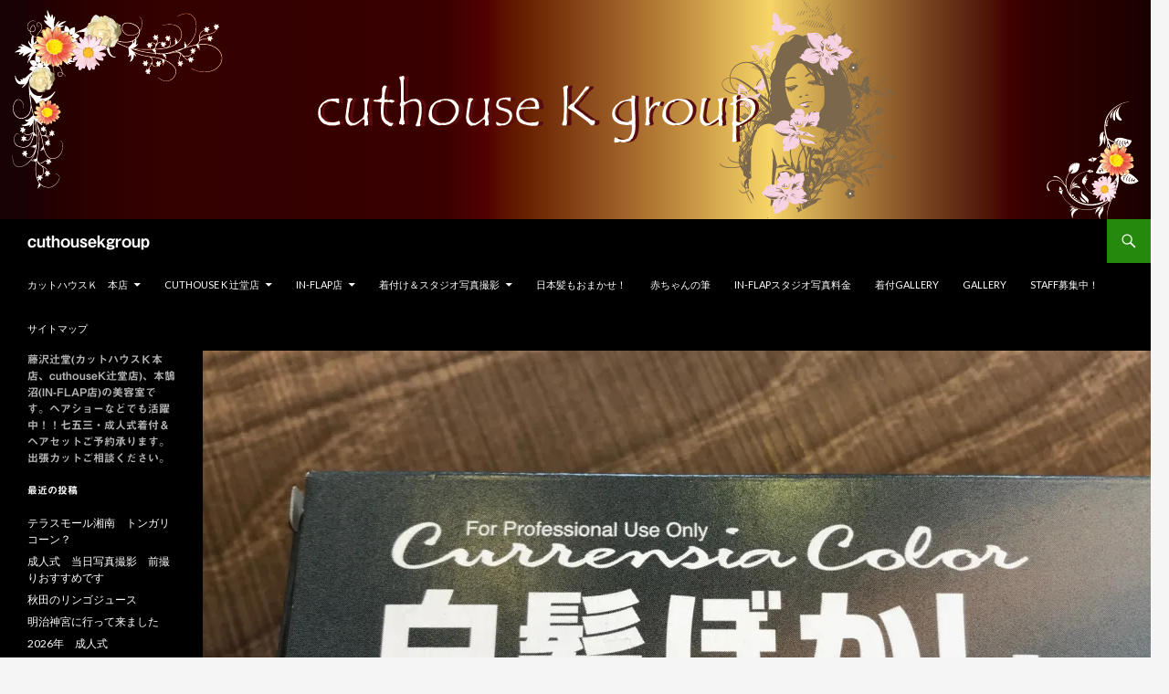

--- FILE ---
content_type: text/html; charset=UTF-8
request_url: https://cuthousekgroup.com/bokasi/
body_size: 11768
content:
<!DOCTYPE html>
<!--[if IE 7]>
<html class="ie ie7" lang="ja">
<![endif]-->
<!--[if IE 8]>
<html class="ie ie8" lang="ja">
<![endif]-->
<!--[if !(IE 7) & !(IE 8)]><!-->
<html lang="ja">
<!--<![endif]-->
<head>
	<meta charset="UTF-8">
	<meta name="viewport" content="width=device-width">
	<title>気になる白髪に・・・。 | cuthousekgroup</title>
	<link rel="profile" href="https://gmpg.org/xfn/11">
	<link rel="pingback" href="https://cuthousekgroup.com/xmlrpc.php">
	<!--[if lt IE 9]>
	<script src="https://cuthousekgroup.com/wp-content/themes/twentyfourteen/js/html5.js?ver=3.7.0"></script>
	<![endif]-->
	<link rel='dns-prefetch' href='//webfonts.sakura.ne.jp' />
<link rel='dns-prefetch' href='//secure.gravatar.com' />
<link rel='dns-prefetch' href='//fonts.googleapis.com' />
<link rel='dns-prefetch' href='//s.w.org' />
<link rel='dns-prefetch' href='//v0.wordpress.com' />
<link rel='dns-prefetch' href='//i0.wp.com' />
<link rel='dns-prefetch' href='//i1.wp.com' />
<link rel='dns-prefetch' href='//i2.wp.com' />
<link href='https://fonts.gstatic.com' crossorigin rel='preconnect' />
<link rel="alternate" type="application/rss+xml" title="cuthousekgroup &raquo; フィード" href="https://cuthousekgroup.com/feed/" />
<link rel="alternate" type="application/rss+xml" title="cuthousekgroup &raquo; コメントフィード" href="https://cuthousekgroup.com/comments/feed/" />
		<script>
			window._wpemojiSettings = {"baseUrl":"https:\/\/s.w.org\/images\/core\/emoji\/13.0.0\/72x72\/","ext":".png","svgUrl":"https:\/\/s.w.org\/images\/core\/emoji\/13.0.0\/svg\/","svgExt":".svg","source":{"concatemoji":"https:\/\/cuthousekgroup.com\/wp-includes\/js\/wp-emoji-release.min.js?ver=5.5.17"}};
			!function(e,a,t){var n,r,o,i=a.createElement("canvas"),p=i.getContext&&i.getContext("2d");function s(e,t){var a=String.fromCharCode;p.clearRect(0,0,i.width,i.height),p.fillText(a.apply(this,e),0,0);e=i.toDataURL();return p.clearRect(0,0,i.width,i.height),p.fillText(a.apply(this,t),0,0),e===i.toDataURL()}function c(e){var t=a.createElement("script");t.src=e,t.defer=t.type="text/javascript",a.getElementsByTagName("head")[0].appendChild(t)}for(o=Array("flag","emoji"),t.supports={everything:!0,everythingExceptFlag:!0},r=0;r<o.length;r++)t.supports[o[r]]=function(e){if(!p||!p.fillText)return!1;switch(p.textBaseline="top",p.font="600 32px Arial",e){case"flag":return s([127987,65039,8205,9895,65039],[127987,65039,8203,9895,65039])?!1:!s([55356,56826,55356,56819],[55356,56826,8203,55356,56819])&&!s([55356,57332,56128,56423,56128,56418,56128,56421,56128,56430,56128,56423,56128,56447],[55356,57332,8203,56128,56423,8203,56128,56418,8203,56128,56421,8203,56128,56430,8203,56128,56423,8203,56128,56447]);case"emoji":return!s([55357,56424,8205,55356,57212],[55357,56424,8203,55356,57212])}return!1}(o[r]),t.supports.everything=t.supports.everything&&t.supports[o[r]],"flag"!==o[r]&&(t.supports.everythingExceptFlag=t.supports.everythingExceptFlag&&t.supports[o[r]]);t.supports.everythingExceptFlag=t.supports.everythingExceptFlag&&!t.supports.flag,t.DOMReady=!1,t.readyCallback=function(){t.DOMReady=!0},t.supports.everything||(n=function(){t.readyCallback()},a.addEventListener?(a.addEventListener("DOMContentLoaded",n,!1),e.addEventListener("load",n,!1)):(e.attachEvent("onload",n),a.attachEvent("onreadystatechange",function(){"complete"===a.readyState&&t.readyCallback()})),(n=t.source||{}).concatemoji?c(n.concatemoji):n.wpemoji&&n.twemoji&&(c(n.twemoji),c(n.wpemoji)))}(window,document,window._wpemojiSettings);
		</script>
		<style>
img.wp-smiley,
img.emoji {
	display: inline !important;
	border: none !important;
	box-shadow: none !important;
	height: 1em !important;
	width: 1em !important;
	margin: 0 .07em !important;
	vertical-align: -0.1em !important;
	background: none !important;
	padding: 0 !important;
}
</style>
	<link rel='stylesheet' id='yarppWidgetCss-css'  href='https://cuthousekgroup.com/wp-content/plugins/yet-another-related-posts-plugin/style/widget.css?ver=5.5.17' media='all' />
<link rel='stylesheet' id='twentyfourteen-jetpack-css'  href='https://cuthousekgroup.com/wp-content/plugins/jetpack/modules/theme-tools/compat/twentyfourteen.css?ver=8.8.5' media='all' />
<link rel='stylesheet' id='wp-block-library-css'  href='https://cuthousekgroup.com/wp-includes/css/dist/block-library/style.min.css?ver=5.5.17' media='all' />
<style id='wp-block-library-inline-css'>
.has-text-align-justify{text-align:justify;}
</style>
<link rel='stylesheet' id='wp-block-library-theme-css'  href='https://cuthousekgroup.com/wp-includes/css/dist/block-library/theme.min.css?ver=5.5.17' media='all' />
<link rel='stylesheet' id='wpsbc-style-css'  href='https://cuthousekgroup.com/wp-content/plugins/wp-simple-booking-calendar/assets/css/style-front-end.min.css?ver=2.0.5' media='all' />
<link rel='stylesheet' id='dashicons-css'  href='https://cuthousekgroup.com/wp-includes/css/dashicons.min.css?ver=5.5.17' media='all' />
<link rel='stylesheet' id='twentyfourteen-lato-css'  href='https://fonts.googleapis.com/css?family=Lato%3A300%2C400%2C700%2C900%2C300italic%2C400italic%2C700italic&#038;subset=latin%2Clatin-ext&#038;display=fallback' media='all' />
<link rel='stylesheet' id='genericons-css'  href='https://cuthousekgroup.com/wp-content/plugins/jetpack/_inc/genericons/genericons/genericons.css?ver=3.1' media='all' />
<link rel='stylesheet' id='twentyfourteen-style-css'  href='https://cuthousekgroup.com/wp-content/themes/twentyfourteen/style.css?ver=20190507' media='all' />
<link rel='stylesheet' id='twentyfourteen-block-style-css'  href='https://cuthousekgroup.com/wp-content/themes/twentyfourteen/css/blocks.css?ver=20190102' media='all' />
<!--[if lt IE 9]>
<link rel='stylesheet' id='twentyfourteen-ie-css'  href='https://cuthousekgroup.com/wp-content/themes/twentyfourteen/css/ie.css?ver=20140701' media='all' />
<![endif]-->
<!-- Inline jetpack_facebook_likebox -->
<style id='jetpack_facebook_likebox-inline-css'>
.widget_facebook_likebox {
	overflow: hidden;
}

</style>
<link rel='stylesheet' id='tablepress-default-css'  href='https://cuthousekgroup.com/wp-content/tablepress-combined.min.css?ver=50' media='all' />
<link rel='stylesheet' id='yarpp-thumbnails-yarpp-thumbnail-css'  href='https://cuthousekgroup.com/wp-content/plugins/yet-another-related-posts-plugin/includes/styles_thumbnails.css.php?width=120&#038;height=120&#038;ver=5.6.0' media='all' />
<link rel='stylesheet' id='social-logos-css'  href='https://cuthousekgroup.com/wp-content/plugins/jetpack/_inc/social-logos/social-logos.min.css?ver=8.8.5' media='all' />
<link rel='stylesheet' id='jetpack_css-css'  href='https://cuthousekgroup.com/wp-content/plugins/jetpack/css/jetpack.css?ver=8.8.5' media='all' />
<script src='https://cuthousekgroup.com/wp-includes/js/jquery/jquery.js?ver=1.12.4-wp' id='jquery-core-js'></script>
<script src='//webfonts.sakura.ne.jp/js/sakura.js?ver=2.0.1' id='typesquare_std-js'></script>
<link rel="https://api.w.org/" href="https://cuthousekgroup.com/wp-json/" /><link rel="alternate" type="application/json" href="https://cuthousekgroup.com/wp-json/wp/v2/posts/3678" /><link rel="EditURI" type="application/rsd+xml" title="RSD" href="https://cuthousekgroup.com/xmlrpc.php?rsd" />
<link rel="wlwmanifest" type="application/wlwmanifest+xml" href="https://cuthousekgroup.com/wp-includes/wlwmanifest.xml" /> 
<link rel='prev' title='　お客様からの告知　ワークショップ＾＾' href='https://cuthousekgroup.com/workshop8/' />
<link rel='next' title='鎌倉　ベルグフェルドへ＾＾' href='https://cuthousekgroup.com/bergfeld/' />
<meta name="generator" content="WordPress 5.5.17" />
<link rel="canonical" href="https://cuthousekgroup.com/bokasi/" />
<link rel='shortlink' href='https://wp.me/s6DtY7-bokasi' />
<link rel="alternate" type="application/json+oembed" href="https://cuthousekgroup.com/wp-json/oembed/1.0/embed?url=https%3A%2F%2Fcuthousekgroup.com%2Fbokasi%2F" />
<link rel="alternate" type="text/xml+oembed" href="https://cuthousekgroup.com/wp-json/oembed/1.0/embed?url=https%3A%2F%2Fcuthousekgroup.com%2Fbokasi%2F&#038;format=xml" />
<style type='text/css'>h1,h2,h3,.entry-title{ font-family: "見出ゴMB31" !important;}h4,h5,h6{ font-family: "カクミン R" !important;}.hentry{ font-family: "新ゴ R" !important;}strong,b{ font-family: "新ゴ M" !important;}</style><style type='text/css'>img#wpstats{display:none}</style><style>.simplemap img{max-width:none !important;padding:0 !important;margin:0 !important;}.staticmap,.staticmap img{max-width:100% !important;height:auto !important;}.simplemap .simplemap-content{display:none;}</style>
<script>var google_map_api_key = "AIzaSyAvrOny1LEm019juPVqfedDC6R4epNzUCE";</script>
<!-- BEGIN: WP Social Bookmarking Light HEAD --><script>
    (function (d, s, id) {
        var js, fjs = d.getElementsByTagName(s)[0];
        if (d.getElementById(id)) return;
        js = d.createElement(s);
        js.id = id;
        js.src = "//connect.facebook.net/ja_JP/sdk.js#xfbml=1&version=v2.7";
        fjs.parentNode.insertBefore(js, fjs);
    }(document, 'script', 'facebook-jssdk'));
</script>
<style type="text/css">.wp_social_bookmarking_light{
    border: 0 !important;
    padding: 10px 0 20px 0 !important;
    margin: 0 !important;
}
.wp_social_bookmarking_light div{
    float: left !important;
    border: 0 !important;
    padding: 0 !important;
    margin: 0 5px 0px 0 !important;
    min-height: 30px !important;
    line-height: 18px !important;
    text-indent: 0 !important;
}
.wp_social_bookmarking_light img{
    border: 0 !important;
    padding: 0;
    margin: 0;
    vertical-align: top !important;
}
.wp_social_bookmarking_light_clear{
    clear: both !important;
}
#fb-root{
    display: none;
}
.wsbl_twitter{
    width: 100px;
}
.wsbl_facebook_like iframe{
    max-width: none !important;
}
</style>
<!-- END: WP Social Bookmarking Light HEAD -->
<style type="text/css">.broken_link, a.broken_link {
	text-decoration: line-through;
}</style>		<style type="text/css" id="twentyfourteen-header-css">
				.site-title a {
			color: #ffffff;
		}
		</style>
		
<!-- Jetpack Open Graph Tags -->
<meta property="og:type" content="article" />
<meta property="og:title" content="気になる白髪に・・・。" />
<meta property="og:url" content="https://cuthousekgroup.com/bokasi/" />
<meta property="og:description" content="白髪が気になり始めた方におススメ！ 染め上がりは茶色くならず、今ある白髪にほんのりグレーが入りぼかすだけ・・・&hellip;" />
<meta property="article:published_time" content="2019-03-08T07:34:24+00:00" />
<meta property="article:modified_time" content="2019-03-08T07:34:24+00:00" />
<meta property="og:site_name" content="cuthousekgroup" />
<meta property="og:image" content="https://i2.wp.com/cuthousekgroup.com/wp-content/uploads/2019/03/ｆｆ.jpg?fit=1200%2C960&amp;ssl=1" />
<meta property="og:image:width" content="1200" />
<meta property="og:image:height" content="960" />
<meta property="og:locale" content="ja_JP" />
<meta name="twitter:creator" content="@in_flap" />
<meta name="twitter:text:title" content="気になる白髪に・・・。" />
<meta name="twitter:image" content="https://i2.wp.com/cuthousekgroup.com/wp-content/uploads/2019/03/ｆｆ.jpg?fit=1200%2C960&#038;ssl=1&#038;w=640" />
<meta name="twitter:card" content="summary_large_image" />

<!-- End Jetpack Open Graph Tags -->
<link rel="icon" href="https://i2.wp.com/cuthousekgroup.com/wp-content/uploads/2017/05/cropped-icon2.png?fit=32%2C32&#038;ssl=1" sizes="32x32" />
<link rel="icon" href="https://i2.wp.com/cuthousekgroup.com/wp-content/uploads/2017/05/cropped-icon2.png?fit=192%2C192&#038;ssl=1" sizes="192x192" />
<link rel="apple-touch-icon" href="https://i2.wp.com/cuthousekgroup.com/wp-content/uploads/2017/05/cropped-icon2.png?fit=180%2C180&#038;ssl=1" />
<meta name="msapplication-TileImage" content="https://i2.wp.com/cuthousekgroup.com/wp-content/uploads/2017/05/cropped-icon2.png?fit=270%2C270&#038;ssl=1" />
</head>

<body class="post-template-default single single-post postid-3678 single-format-standard wp-embed-responsive header-image full-width footer-widgets singular">
<div id="page" class="hfeed site">
		<div id="site-header">
		<a href="https://cuthousekgroup.com/" rel="home">
			<img src="https://cuthousekgroup.com/wp-content/uploads/2015/08/woman21.png" width="1260" height="240" alt="cuthousekgroup">
		</a>
	</div>
	
	<header id="masthead" class="site-header" role="banner">
		<div class="header-main">
			<h1 class="site-title"><a href="https://cuthousekgroup.com/" rel="home">cuthousekgroup</a></h1>

			<div class="search-toggle">
				<a href="#search-container" class="screen-reader-text" aria-expanded="false" aria-controls="search-container">検索</a>
			</div>

			<nav id="primary-navigation" class="site-navigation primary-navigation" role="navigation">
				<button class="menu-toggle">メインメニュー</button>
				<a class="screen-reader-text skip-link" href="#content">コンテンツへスキップ</a>
				<div class="menu-main-container"><ul id="primary-menu" class="nav-menu"><li id="menu-item-723" class="menu-item menu-item-type-post_type menu-item-object-page menu-item-has-children menu-item-723"><a href="https://cuthousekgroup.com/cuthousek-honten/">カットハウスＫ　本店</a>
<ul class="sub-menu">
	<li id="menu-item-877" class="menu-item menu-item-type-post_type menu-item-object-page menu-item-877"><a href="https://cuthousekgroup.com/menu/">menu</a></li>
	<li id="menu-item-870" class="menu-item menu-item-type-post_type menu-item-object-page menu-item-870"><a href="https://cuthousekgroup.com/addressmap/">address&#038;map</a></li>
</ul>
</li>
<li id="menu-item-201" class="menu-item menu-item-type-post_type menu-item-object-page menu-item-has-children menu-item-201"><a href="https://cuthousekgroup.com/cuthousek-2/">cuthouse K 辻堂店</a>
<ul class="sub-menu">
	<li id="menu-item-7697" class="menu-item menu-item-type-post_type menu-item-object-page menu-item-7697"><a href="https://cuthousekgroup.com/cuthousek-2/%e3%83%a1%e3%82%a4%e3%82%af%e3%82%a2%e3%83%83%e3%83%97%e3%81%94%e7%9b%b8%e8%ab%87%e3%81%8f%e3%81%a0%e3%81%95%e3%81%84/">メイクアップご相談ください</a></li>
	<li id="menu-item-204" class="menu-item menu-item-type-post_type menu-item-object-page menu-item-204"><a href="https://cuthousekgroup.com/cuthousek-2/cuthousekmenu/">メニュー(Services)</a></li>
	<li id="menu-item-203" class="menu-item menu-item-type-post_type menu-item-object-page menu-item-203"><a href="https://cuthousekgroup.com/cuthousek-2/cuthousek-address-map/">address　&#038;　map</a></li>
	<li id="menu-item-6068" class="menu-item menu-item-type-post_type menu-item-object-page menu-item-6068"><a href="https://cuthousekgroup.com/cuthousek-2/cuthousekinfo/">辻堂店のエレベーターの行き方</a></li>
</ul>
</li>
<li id="menu-item-196" class="menu-item menu-item-type-post_type menu-item-object-page menu-item-has-children menu-item-196"><a href="https://cuthousekgroup.com/in-flap/">IN-FLAP店</a>
<ul class="sub-menu">
	<li id="menu-item-197" class="menu-item menu-item-type-post_type menu-item-object-page menu-item-197"><a href="https://cuthousekgroup.com/in-flap/tokioinkarami/">おすすめトリートメント！　『 TOKIO インカラミ 』</a></li>
	<li id="menu-item-6674" class="menu-item menu-item-type-post_type menu-item-object-page menu-item-6674"><a href="https://cuthousekgroup.com/in-flap/acidshaper/">やればやるほど髪質改善！！酸熱トリートメント</a></li>
	<li id="menu-item-200" class="menu-item menu-item-type-post_type menu-item-object-page menu-item-200"><a href="https://cuthousekgroup.com/in-flap/in-flapmenu/">メニュー（Services)</a></li>
	<li id="menu-item-199" class="menu-item menu-item-type-post_type menu-item-object-page menu-item-199"><a href="https://cuthousekgroup.com/in-flap/inflapmap/">address  &#038;  map</a></li>
</ul>
</li>
<li id="menu-item-207" class="menu-item menu-item-type-post_type menu-item-object-page menu-item-has-children menu-item-207"><a href="https://cuthousekgroup.com/fitting-photo/">着付け＆スタジオ写真撮影</a>
<ul class="sub-menu">
	<li id="menu-item-1700" class="menu-item menu-item-type-post_type menu-item-object-page menu-item-1700"><a href="https://cuthousekgroup.com/fitting-photo/sitigosan753/">七五三</a></li>
	<li id="menu-item-1652" class="menu-item menu-item-type-post_type menu-item-object-page menu-item-1652"><a href="https://cuthousekgroup.com/fitting-photo/seijinnsiki-kituke/">成人式</a></li>
	<li id="menu-item-208" class="menu-item menu-item-type-post_type menu-item-object-page menu-item-208"><a href="https://cuthousekgroup.com/fitting-photo/seijinsiki-sitigosan/">着付料金表</a></li>
</ul>
</li>
<li id="menu-item-191" class="menu-item menu-item-type-post_type menu-item-object-page menu-item-191"><a href="https://cuthousekgroup.com/nihongami/">日本髪もおまかせ！</a></li>
<li id="menu-item-1181" class="menu-item menu-item-type-post_type menu-item-object-page menu-item-1181"><a href="https://cuthousekgroup.com/taimoufude/">赤ちゃんの筆</a></li>
<li id="menu-item-1486" class="menu-item menu-item-type-post_type menu-item-object-page menu-item-1486"><a href="https://cuthousekgroup.com/photo/">IN-FLAPスタジオ写真料金</a></li>
<li id="menu-item-989" class="menu-item menu-item-type-post_type menu-item-object-page menu-item-989"><a href="https://cuthousekgroup.com/%e7%9d%80%e4%bb%98%e3%81%91gallery/">着付Gallery</a></li>
<li id="menu-item-205" class="menu-item menu-item-type-post_type menu-item-object-page menu-item-205"><a href="https://cuthousekgroup.com/gallery/">Gallery</a></li>
<li id="menu-item-1349" class="menu-item menu-item-type-post_type menu-item-object-page menu-item-1349"><a href="https://cuthousekgroup.com/recruit/">staff募集中！</a></li>
<li id="menu-item-458" class="menu-item menu-item-type-post_type menu-item-object-page menu-item-458"><a href="https://cuthousekgroup.com/sitemap/">サイトマップ</a></li>
</ul></div>			</nav>
		</div>

		<div id="search-container" class="search-box-wrapper hide">
			<div class="search-box">
				<form role="search" method="get" class="search-form" action="https://cuthousekgroup.com/">
				<label>
					<span class="screen-reader-text">検索:</span>
					<input type="search" class="search-field" placeholder="検索&hellip;" value="" name="s" />
				</label>
				<input type="submit" class="search-submit" value="検索" />
			</form>			</div>
		</div>
	</header><!-- #masthead -->

	<div id="main" class="site-main">

	<div id="primary" class="content-area">
		<div id="content" class="site-content" role="main">
			
<article id="post-3678" class="post-3678 post type-post status-publish format-standard has-post-thumbnail hentry category-in-flap tag-277 tag-278 tag-109 tag-108 tag-279 tag-57 tag-64 tag-110 tag-128">
	
		<div class="post-thumbnail">
			<img width="1038" height="576" src="https://i2.wp.com/cuthousekgroup.com/wp-content/uploads/2019/03/ｆｆ.jpg?resize=1038%2C576&amp;ssl=1" class="attachment-twentyfourteen-full-width size-twentyfourteen-full-width wp-post-image" alt="" loading="lazy" srcset="https://i2.wp.com/cuthousekgroup.com/wp-content/uploads/2019/03/ｆｆ.jpg?resize=672%2C372&amp;ssl=1 672w, https://i2.wp.com/cuthousekgroup.com/wp-content/uploads/2019/03/ｆｆ.jpg?resize=1038%2C576&amp;ssl=1 1038w" sizes="(max-width: 1038px) 100vw, 1038px" />		</div>

		
	<header class="entry-header">
				<div class="entry-meta">
			<span class="cat-links"><a href="https://cuthousekgroup.com/category/in-flap/" rel="category tag">in-flapより</a></span>
		</div>
			<h1 class="entry-title">気になる白髪に・・・。</h1>
		<div class="entry-meta">
			<span class="entry-date"><a href="https://cuthousekgroup.com/bokasi/" rel="bookmark"><time class="entry-date" datetime="2019-03-08T16:34:24+09:00">2019年3月8日</time></a></span> <span class="byline"><span class="author vcard"><a class="url fn n" href="https://cuthousekgroup.com/author/cuthousek/" rel="author">cuthousek</a></span></span>		</div><!-- .entry-meta -->
	</header><!-- .entry-header -->

		<div class="entry-content">
		<div class='wp_social_bookmarking_light'>        <div class="wsbl_hatena_button"><a href="//b.hatena.ne.jp/entry/https://cuthousekgroup.com/bokasi/" class="hatena-bookmark-button" data-hatena-bookmark-title="気になる白髪に・・・。" data-hatena-bookmark-layout="simple-balloon" title="このエントリーをはてなブックマークに追加"> <img src="https://i2.wp.com/b.hatena.ne.jp/images/entry-button/button-only@2x.png?resize=20%2C20" alt="このエントリーをはてなブックマークに追加" width="20" height="20" style="border: none;" data-recalc-dims="1" /></a><script type="text/javascript" src="//b.hatena.ne.jp/js/bookmark_button.js" charset="utf-8" async="async"></script></div>        <div class="wsbl_facebook_like"><div id="fb-root"></div><fb:like href="https://cuthousekgroup.com/bokasi/" layout="button_count" action="like" width="100" share="false" show_faces="false" ></fb:like></div>        <div class="wsbl_twitter"><a href="https://twitter.com/share" class="twitter-share-button" data-url="https://cuthousekgroup.com/bokasi/" data-text="気になる白髪に・・・。" data-lang="ja">Tweet</a></div></div>
<br class='wp_social_bookmarking_light_clear' />
<p>白髪が気になり始めた方におススメ！</p>
<p>染め上がりは茶色くならず、今ある白髪にほんのりグレーが入りぼかすだけ・・・！（しっかりは染まりません！）</p>
<p>茶髪にならないので自然な感じで白髪を隠せます。<br />
特に男性におススメです！</p>
<p><img loading="lazy" class="alignnone size-full wp-image-3673" src="https://i0.wp.com/cuthousekgroup.com/wp-content/uploads/2019/03/IMG-1477-e1552029650969.jpg?resize=474%2C356" alt="" width="474" height="356" srcset="https://i0.wp.com/cuthousekgroup.com/wp-content/uploads/2019/03/IMG-1477-e1552029650969.jpg?w=4032&amp;ssl=1 4032w, https://i0.wp.com/cuthousekgroup.com/wp-content/uploads/2019/03/IMG-1477-e1552029650969.jpg?w=948 948w, https://i0.wp.com/cuthousekgroup.com/wp-content/uploads/2019/03/IMG-1477-e1552029650969.jpg?w=1422 1422w" sizes="(max-width: 474px) 100vw, 474px" data-recalc-dims="1" /></p>
<p><img loading="lazy" class="alignnone size-full wp-image-3674" src="https://i2.wp.com/cuthousekgroup.com/wp-content/uploads/2019/03/IMG-1478-e1552029743525.jpg?resize=474%2C351" alt="" width="474" height="351" srcset="https://i2.wp.com/cuthousekgroup.com/wp-content/uploads/2019/03/IMG-1478-e1552029743525.jpg?w=3276&amp;ssl=1 3276w, https://i2.wp.com/cuthousekgroup.com/wp-content/uploads/2019/03/IMG-1478-e1552029743525.jpg?w=948 948w, https://i2.wp.com/cuthousekgroup.com/wp-content/uploads/2019/03/IMG-1478-e1552029743525.jpg?w=1422 1422w" sizes="(max-width: 474px) 100vw, 474px" data-recalc-dims="1" /></p>
<p>今回はブルーグレーを使用しました。</p>
<p><img loading="lazy" class="alignnone size-full wp-image-3681" src="https://i0.wp.com/cuthousekgroup.com/wp-content/uploads/2019/03/Before.jpg?resize=474%2C379" alt="" width="474" height="379" srcset="https://i0.wp.com/cuthousekgroup.com/wp-content/uploads/2019/03/Before.jpg?w=1500&amp;ssl=1 1500w, https://i0.wp.com/cuthousekgroup.com/wp-content/uploads/2019/03/Before.jpg?resize=768%2C614&amp;ssl=1 768w, https://i0.wp.com/cuthousekgroup.com/wp-content/uploads/2019/03/Before.jpg?w=948 948w, https://i0.wp.com/cuthousekgroup.com/wp-content/uploads/2019/03/Before.jpg?w=1422 1422w" sizes="(max-width: 474px) 100vw, 474px" data-recalc-dims="1" /></p>
<p>&nbsp;</p>
<p><img loading="lazy" class="alignnone size-full wp-image-3680" src="https://i1.wp.com/cuthousekgroup.com/wp-content/uploads/2019/03/After２.jpg?resize=474%2C379" alt="" width="474" height="379" srcset="https://i1.wp.com/cuthousekgroup.com/wp-content/uploads/2019/03/After２.jpg?w=1500&amp;ssl=1 1500w, https://i1.wp.com/cuthousekgroup.com/wp-content/uploads/2019/03/After２.jpg?resize=768%2C614&amp;ssl=1 768w, https://i1.wp.com/cuthousekgroup.com/wp-content/uploads/2019/03/After２.jpg?w=948 948w, https://i1.wp.com/cuthousekgroup.com/wp-content/uploads/2019/03/After２.jpg?w=1422 1422w" sizes="(max-width: 474px) 100vw, 474px" data-recalc-dims="1" /></p>
<p>染める時間は、塗り終わってから8分でシャンプーしますので時間の無い方にもおススメです。。。</p>
<p>詳しくはスタッフまで！</p>
<p>&nbsp;</p>
<div class='wp_social_bookmarking_light'>        <div class="wsbl_hatena_button"><a href="//b.hatena.ne.jp/entry/https://cuthousekgroup.com/bokasi/" class="hatena-bookmark-button" data-hatena-bookmark-title="気になる白髪に・・・。" data-hatena-bookmark-layout="simple-balloon" title="このエントリーをはてなブックマークに追加"> <img src="https://i2.wp.com/b.hatena.ne.jp/images/entry-button/button-only@2x.png?resize=20%2C20" alt="このエントリーをはてなブックマークに追加" width="20" height="20" style="border: none;" data-recalc-dims="1" /></a><script type="text/javascript" src="//b.hatena.ne.jp/js/bookmark_button.js" charset="utf-8" async="async"></script></div>        <div class="wsbl_facebook_like"><div id="fb-root"></div><fb:like href="https://cuthousekgroup.com/bokasi/" layout="button_count" action="like" width="100" share="false" show_faces="false" ></fb:like></div>        <div class="wsbl_twitter"><a href="https://twitter.com/share" class="twitter-share-button" data-url="https://cuthousekgroup.com/bokasi/" data-text="気になる白髪に・・・。" data-lang="ja">Tweet</a></div></div>
<br class='wp_social_bookmarking_light_clear' />
<div class="sharedaddy sd-sharing-enabled"><div class="robots-nocontent sd-block sd-social sd-social-icon-text sd-sharing"><h3 class="sd-title">共有:</h3><div class="sd-content"><ul><li class="share-facebook"><a rel="nofollow noopener noreferrer" data-shared="sharing-facebook-3678" class="share-facebook sd-button share-icon" href="https://cuthousekgroup.com/bokasi/?share=facebook" target="_blank" title="Facebook で共有するにはクリックしてください"><span>Facebook</span></a></li><li class="share-twitter"><a rel="nofollow noopener noreferrer" data-shared="sharing-twitter-3678" class="share-twitter sd-button share-icon" href="https://cuthousekgroup.com/bokasi/?share=twitter" target="_blank" title="クリックして Twitter で共有"><span>Twitter</span></a></li><li class="share-print"><a rel="nofollow noopener noreferrer" data-shared="" class="share-print sd-button share-icon" href="https://cuthousekgroup.com/bokasi/#print" target="_blank" title="クリックして印刷"><span>印刷</span></a></li><li class="share-end"></li></ul></div></div></div><div class='yarpp-related'>
<h3>Related posts:</h3>
<div class="yarpp-thumbnails-horizontal">
<a class='yarpp-thumbnail' rel='norewrite' href='https://cuthousekgroup.com/maedori/' title='”成人式前撮り”をさせていただきました＾＾'>
<img width="120" height="120" src="https://i1.wp.com/cuthousekgroup.com/wp-content/uploads/2018/05/DSC07149a.jpg?resize=120%2C120&amp;ssl=1" class="attachment-yarpp-thumbnail size-yarpp-thumbnail wp-post-image" alt="" loading="lazy" data-pin-nopin="true" srcset="https://i1.wp.com/cuthousekgroup.com/wp-content/uploads/2018/05/DSC07149a.jpg?resize=120%2C120&amp;ssl=1 120w, https://i1.wp.com/cuthousekgroup.com/wp-content/uploads/2018/05/DSC07149a.jpg?zoom=2&amp;resize=120%2C120 240w, https://i1.wp.com/cuthousekgroup.com/wp-content/uploads/2018/05/DSC07149a.jpg?zoom=3&amp;resize=120%2C120 360w" sizes="(max-width: 120px) 100vw, 120px" /><span class="yarpp-thumbnail-title">”成人式前撮り”をさせていただきました＾＾</span></a>
<a class='yarpp-thumbnail' rel='norewrite' href='https://cuthousekgroup.com/enoshima-7/' title='寒い~~~。。。'>
<img width="120" height="120" src="https://i0.wp.com/cuthousekgroup.com/wp-content/uploads/2019/02/IMG_1100.jpg?resize=120%2C120&amp;ssl=1" class="attachment-yarpp-thumbnail size-yarpp-thumbnail wp-post-image" alt="" loading="lazy" data-pin-nopin="true" srcset="https://i0.wp.com/cuthousekgroup.com/wp-content/uploads/2019/02/IMG_1100.jpg?w=1280&amp;ssl=1 1280w, https://i0.wp.com/cuthousekgroup.com/wp-content/uploads/2019/02/IMG_1100.jpg?resize=768%2C768&amp;ssl=1 768w, https://i0.wp.com/cuthousekgroup.com/wp-content/uploads/2019/02/IMG_1100.jpg?resize=120%2C120&amp;ssl=1 120w, https://i0.wp.com/cuthousekgroup.com/wp-content/uploads/2019/02/IMG_1100.jpg?w=948 948w" sizes="(max-width: 120px) 100vw, 120px" /><span class="yarpp-thumbnail-title">寒い~~~。。。</span></a>
<a class='yarpp-thumbnail' rel='norewrite' href='https://cuthousekgroup.com/oxymoron/' title='鎌倉　OXYMORONのカレー＾＾'>
<img width="120" height="120" src="https://i1.wp.com/cuthousekgroup.com/wp-content/uploads/2019/03/IMG-1232.jpg?resize=120%2C120&amp;ssl=1" class="attachment-yarpp-thumbnail size-yarpp-thumbnail wp-post-image" alt="" loading="lazy" data-pin-nopin="true" srcset="https://i1.wp.com/cuthousekgroup.com/wp-content/uploads/2019/03/IMG-1232.jpg?w=1280&amp;ssl=1 1280w, https://i1.wp.com/cuthousekgroup.com/wp-content/uploads/2019/03/IMG-1232.jpg?resize=768%2C768&amp;ssl=1 768w, https://i1.wp.com/cuthousekgroup.com/wp-content/uploads/2019/03/IMG-1232.jpg?resize=120%2C120&amp;ssl=1 120w, https://i1.wp.com/cuthousekgroup.com/wp-content/uploads/2019/03/IMG-1232.jpg?w=948 948w" sizes="(max-width: 120px) 100vw, 120px" /><span class="yarpp-thumbnail-title">鎌倉　OXYMORONのカレー＾＾</span></a>
</div>
</div>
	</div><!-- .entry-content -->
	
	<footer class="entry-meta"><span class="tag-links"><a href="https://cuthousekgroup.com/tag/%e3%81%bc%e3%81%8b%e3%81%97/" rel="tag">ぼかし</a><a href="https://cuthousekgroup.com/tag/%e3%81%bc%e3%81%8b%e3%81%97%e3%82%ab%e3%83%a9%e3%83%bc/" rel="tag">ぼかしカラー</a><a href="https://cuthousekgroup.com/tag/%e6%9c%ac%e9%b5%a0%e6%b2%bc%e7%9d%80%e4%bb%98%e3%81%91/" rel="tag">本鵠沼着付け</a><a href="https://cuthousekgroup.com/tag/%e6%9c%ac%e9%b5%a0%e6%b2%bc%e7%be%8e%e5%ae%b9%e5%ae%a4/" rel="tag">本鵠沼美容室</a><a href="https://cuthousekgroup.com/tag/%e7%99%bd%e9%ab%aa%e6%9f%93%e3%82%81/" rel="tag">白髪染め</a><a href="https://cuthousekgroup.com/tag/%e8%97%a4%e6%b2%a2%e7%9d%80%e4%bb%98%e3%81%91/" rel="tag">藤沢着付け</a><a href="https://cuthousekgroup.com/tag/%e8%97%a4%e6%b2%a2%e7%be%8e%e5%ae%b9%e5%ae%a4/" rel="tag">藤沢美容室</a><a href="https://cuthousekgroup.com/tag/%e8%be%bb%e5%a0%82%e7%9d%80%e4%bb%98%e3%81%91/" rel="tag">辻堂着付け</a><a href="https://cuthousekgroup.com/tag/%e8%be%bb%e5%a0%82%e7%be%8e%e5%ae%b9%e5%ae%a4/" rel="tag">辻堂美容室</a></span></footer></article><!-- #post-3678 -->
		<nav class="navigation post-navigation" role="navigation">
		<h1 class="screen-reader-text">投稿ナビゲーション</h1>
		<div class="nav-links">
			<a href="https://cuthousekgroup.com/workshop8/" rel="prev"><span class="meta-nav">前の投稿</span>　お客様からの告知　ワークショップ＾＾</a><a href="https://cuthousekgroup.com/bergfeld/" rel="next"><span class="meta-nav">次の投稿</span>鎌倉　ベルグフェルドへ＾＾</a>			</div><!-- .nav-links -->
		</nav><!-- .navigation -->
				</div><!-- #content -->
	</div><!-- #primary -->

<div id="secondary">
		<h2 class="site-description">藤沢辻堂(カットハウスＫ本店、cuthouseK辻堂店)、本鵠沼(IN-FLAP店)の美容室です。ヘアショーなどでも活躍中！！七五三・成人式着付＆ヘアセットご予約承ります。出張カットご相談ください。</h2>
	
	
		<div id="primary-sidebar" class="primary-sidebar widget-area" role="complementary">
		
		<aside id="recent-posts-2" class="widget widget_recent_entries">
		<h1 class="widget-title">最近の投稿</h1>
		<ul>
											<li>
					<a href="https://cuthousekgroup.com/in-flap-cut-house-k-257/">テラスモール湘南　トンガリコーン？</a>
									</li>
											<li>
					<a href="https://cuthousekgroup.com/kituke-58/">成人式　当日写真撮影　前撮りおすすめです</a>
									</li>
											<li>
					<a href="https://cuthousekgroup.com/in-flap-cut-house-k-256/">秋田のリンゴジュース</a>
									</li>
											<li>
					<a href="https://cuthousekgroup.com/in-flap-cut-house-k-255/">明治神宮に行って来ました</a>
									</li>
											<li>
					<a href="https://cuthousekgroup.com/kituke-57/">2026年　成人式</a>
									</li>
					</ul>

		</aside><aside id="categories-2" class="widget widget_categories"><h1 class="widget-title">カテゴリー</h1>
			<ul>
					<li class="cat-item cat-item-5"><a href="https://cuthousekgroup.com/category/information/">cuthousek groupよりお知らせ</a>
</li>
	<li class="cat-item cat-item-2"><a href="https://cuthousekgroup.com/category/cuthousek-tujidouten/">cuthousek 辻堂店より</a>
</li>
	<li class="cat-item cat-item-3"><a href="https://cuthousekgroup.com/category/in-flap/">in-flapより</a>
</li>
			</ul>

			</aside><aside id="wpsimplebookingcalendar_widget-2" class="widget widget-sbc"><div class="wpsbc-container wpsbc-calendar-1" data-id="1" data-show_title="0" data-show_legend="0" data-legend_position="top" data-show_button_navigation="1" data-current_year="2026" data-current_month="1" data-language="en" data-min_width="200" data-max_width="380" ><div class="wpsbc-calendars-wrapper "><div class="wpsbc-calendars"><div class="wpsbc-calendar"><div class="wpsbc-calendar-header wpsbc-heading"><div class="wpsbc-calendar-header-navigation"><a href="#" class="wpsbc-prev"><span class="wpsbc-arrow"></span></a><div class="wpsbc-select-container"><select><option value="1760486400" >October 2025</option><option value="1763164800" >November 2025</option><option value="1765756800" >December 2025</option><option value="1768435200"  selected='selected'>January 2026</option><option value="1771113600" >February 2026</option><option value="1773532800" >March 2026</option><option value="1776211200" >April 2026</option><option value="1778803200" >May 2026</option><option value="1781481600" >June 2026</option><option value="1784073600" >July 2026</option><option value="1786752000" >August 2026</option><option value="1789430400" >September 2026</option><option value="1792022400" >October 2026</option><option value="1794700800" >November 2026</option><option value="1797292800" >December 2026</option><option value="1799971200" >January 2027</option></select></div><a href="#" class="wpsbc-next"><span class="wpsbc-arrow"></span></a></div></div><div class="wpsbc-calendar-wrapper"><table><thead><tr><th>M</th><th>T</th><th>W</th><th>T</th><th>F</th><th>S</th><th>S</th></tr></thead><tbody><tr><td><div class="wpsbc-date  wpsbc-gap" ><div class="wpsbc-date-inner"></div></div></td><td><div class="wpsbc-date  wpsbc-gap" ><div class="wpsbc-date-inner"></div></div></td><td><div class="wpsbc-date  wpsbc-gap" ><div class="wpsbc-date-inner"></div></div></td><td><div class="wpsbc-date wpsbc-legend-item-1 " data-year="2026" data-month="1" data-day="1"><div class="wpsbc-legend-item-icon wpsbc-legend-item-icon-1" data-type="single"><div class="wpsbc-legend-item-icon-color" ></div><div class="wpsbc-legend-item-icon-color" ></div></div><div class="wpsbc-date-inner"><span class="wpsbc-date-number">1</span></div></div></td><td><div class="wpsbc-date wpsbc-legend-item-1 " data-year="2026" data-month="1" data-day="2"><div class="wpsbc-legend-item-icon wpsbc-legend-item-icon-1" data-type="single"><div class="wpsbc-legend-item-icon-color" ></div><div class="wpsbc-legend-item-icon-color" ></div></div><div class="wpsbc-date-inner"><span class="wpsbc-date-number">2</span></div></div></td><td><div class="wpsbc-date wpsbc-legend-item-1 " data-year="2026" data-month="1" data-day="3"><div class="wpsbc-legend-item-icon wpsbc-legend-item-icon-1" data-type="single"><div class="wpsbc-legend-item-icon-color" ></div><div class="wpsbc-legend-item-icon-color" ></div></div><div class="wpsbc-date-inner"><span class="wpsbc-date-number">3</span></div></div></td><td><div class="wpsbc-date wpsbc-legend-item-1 " data-year="2026" data-month="1" data-day="4"><div class="wpsbc-legend-item-icon wpsbc-legend-item-icon-1" data-type="single"><div class="wpsbc-legend-item-icon-color" ></div><div class="wpsbc-legend-item-icon-color" ></div></div><div class="wpsbc-date-inner"><span class="wpsbc-date-number">4</span></div></div></td></tr><tr><td><div class="wpsbc-date wpsbc-legend-item-1 " data-year="2026" data-month="1" data-day="5"><div class="wpsbc-legend-item-icon wpsbc-legend-item-icon-1" data-type="single"><div class="wpsbc-legend-item-icon-color" ></div><div class="wpsbc-legend-item-icon-color" ></div></div><div class="wpsbc-date-inner"><span class="wpsbc-date-number">5</span></div></div></td><td><div class="wpsbc-date wpsbc-legend-item-1 " data-year="2026" data-month="1" data-day="6"><div class="wpsbc-legend-item-icon wpsbc-legend-item-icon-1" data-type="single"><div class="wpsbc-legend-item-icon-color" ></div><div class="wpsbc-legend-item-icon-color" ></div></div><div class="wpsbc-date-inner"><span class="wpsbc-date-number">6</span></div></div></td><td><div class="wpsbc-date wpsbc-legend-item-1 " data-year="2026" data-month="1" data-day="7"><div class="wpsbc-legend-item-icon wpsbc-legend-item-icon-1" data-type="single"><div class="wpsbc-legend-item-icon-color" ></div><div class="wpsbc-legend-item-icon-color" ></div></div><div class="wpsbc-date-inner"><span class="wpsbc-date-number">7</span></div></div></td><td><div class="wpsbc-date wpsbc-legend-item-1 " data-year="2026" data-month="1" data-day="8"><div class="wpsbc-legend-item-icon wpsbc-legend-item-icon-1" data-type="single"><div class="wpsbc-legend-item-icon-color" ></div><div class="wpsbc-legend-item-icon-color" ></div></div><div class="wpsbc-date-inner"><span class="wpsbc-date-number">8</span></div></div></td><td><div class="wpsbc-date wpsbc-legend-item-1 " data-year="2026" data-month="1" data-day="9"><div class="wpsbc-legend-item-icon wpsbc-legend-item-icon-1" data-type="single"><div class="wpsbc-legend-item-icon-color" ></div><div class="wpsbc-legend-item-icon-color" ></div></div><div class="wpsbc-date-inner"><span class="wpsbc-date-number">9</span></div></div></td><td><div class="wpsbc-date wpsbc-legend-item-1 " data-year="2026" data-month="1" data-day="10"><div class="wpsbc-legend-item-icon wpsbc-legend-item-icon-1" data-type="single"><div class="wpsbc-legend-item-icon-color" ></div><div class="wpsbc-legend-item-icon-color" ></div></div><div class="wpsbc-date-inner"><span class="wpsbc-date-number">10</span></div></div></td><td><div class="wpsbc-date wpsbc-legend-item-1 " data-year="2026" data-month="1" data-day="11"><div class="wpsbc-legend-item-icon wpsbc-legend-item-icon-1" data-type="single"><div class="wpsbc-legend-item-icon-color" ></div><div class="wpsbc-legend-item-icon-color" ></div></div><div class="wpsbc-date-inner"><span class="wpsbc-date-number">11</span></div></div></td></tr><tr><td><div class="wpsbc-date wpsbc-legend-item-1 " data-year="2026" data-month="1" data-day="12"><div class="wpsbc-legend-item-icon wpsbc-legend-item-icon-1" data-type="single"><div class="wpsbc-legend-item-icon-color" ></div><div class="wpsbc-legend-item-icon-color" ></div></div><div class="wpsbc-date-inner"><span class="wpsbc-date-number">12</span></div></div></td><td><div class="wpsbc-date wpsbc-legend-item-1 " data-year="2026" data-month="1" data-day="13"><div class="wpsbc-legend-item-icon wpsbc-legend-item-icon-1" data-type="single"><div class="wpsbc-legend-item-icon-color" ></div><div class="wpsbc-legend-item-icon-color" ></div></div><div class="wpsbc-date-inner"><span class="wpsbc-date-number">13</span></div></div></td><td><div class="wpsbc-date wpsbc-legend-item-1 " data-year="2026" data-month="1" data-day="14"><div class="wpsbc-legend-item-icon wpsbc-legend-item-icon-1" data-type="single"><div class="wpsbc-legend-item-icon-color" ></div><div class="wpsbc-legend-item-icon-color" ></div></div><div class="wpsbc-date-inner"><span class="wpsbc-date-number">14</span></div></div></td><td><div class="wpsbc-date wpsbc-legend-item-1 " data-year="2026" data-month="1" data-day="15"><div class="wpsbc-legend-item-icon wpsbc-legend-item-icon-1" data-type="single"><div class="wpsbc-legend-item-icon-color" ></div><div class="wpsbc-legend-item-icon-color" ></div></div><div class="wpsbc-date-inner"><span class="wpsbc-date-number">15</span></div></div></td><td><div class="wpsbc-date wpsbc-legend-item-1 " data-year="2026" data-month="1" data-day="16"><div class="wpsbc-legend-item-icon wpsbc-legend-item-icon-1" data-type="single"><div class="wpsbc-legend-item-icon-color" ></div><div class="wpsbc-legend-item-icon-color" ></div></div><div class="wpsbc-date-inner"><span class="wpsbc-date-number">16</span></div></div></td><td><div class="wpsbc-date wpsbc-legend-item-1 " data-year="2026" data-month="1" data-day="17"><div class="wpsbc-legend-item-icon wpsbc-legend-item-icon-1" data-type="single"><div class="wpsbc-legend-item-icon-color" ></div><div class="wpsbc-legend-item-icon-color" ></div></div><div class="wpsbc-date-inner"><span class="wpsbc-date-number">17</span></div></div></td><td><div class="wpsbc-date wpsbc-legend-item-1 " data-year="2026" data-month="1" data-day="18"><div class="wpsbc-legend-item-icon wpsbc-legend-item-icon-1" data-type="single"><div class="wpsbc-legend-item-icon-color" ></div><div class="wpsbc-legend-item-icon-color" ></div></div><div class="wpsbc-date-inner"><span class="wpsbc-date-number">18</span></div></div></td></tr><tr><td><div class="wpsbc-date wpsbc-legend-item-1 " data-year="2026" data-month="1" data-day="19"><div class="wpsbc-legend-item-icon wpsbc-legend-item-icon-1" data-type="single"><div class="wpsbc-legend-item-icon-color" ></div><div class="wpsbc-legend-item-icon-color" ></div></div><div class="wpsbc-date-inner"><span class="wpsbc-date-number">19</span></div></div></td><td><div class="wpsbc-date wpsbc-legend-item-1 " data-year="2026" data-month="1" data-day="20"><div class="wpsbc-legend-item-icon wpsbc-legend-item-icon-1" data-type="single"><div class="wpsbc-legend-item-icon-color" ></div><div class="wpsbc-legend-item-icon-color" ></div></div><div class="wpsbc-date-inner"><span class="wpsbc-date-number">20</span></div></div></td><td><div class="wpsbc-date wpsbc-legend-item-1 " data-year="2026" data-month="1" data-day="21"><div class="wpsbc-legend-item-icon wpsbc-legend-item-icon-1" data-type="single"><div class="wpsbc-legend-item-icon-color" ></div><div class="wpsbc-legend-item-icon-color" ></div></div><div class="wpsbc-date-inner"><span class="wpsbc-date-number">21</span></div></div></td><td><div class="wpsbc-date wpsbc-legend-item-1 " data-year="2026" data-month="1" data-day="22"><div class="wpsbc-legend-item-icon wpsbc-legend-item-icon-1" data-type="single"><div class="wpsbc-legend-item-icon-color" ></div><div class="wpsbc-legend-item-icon-color" ></div></div><div class="wpsbc-date-inner"><span class="wpsbc-date-number">22</span></div></div></td><td><div class="wpsbc-date wpsbc-legend-item-1 " data-year="2026" data-month="1" data-day="23"><div class="wpsbc-legend-item-icon wpsbc-legend-item-icon-1" data-type="single"><div class="wpsbc-legend-item-icon-color" ></div><div class="wpsbc-legend-item-icon-color" ></div></div><div class="wpsbc-date-inner"><span class="wpsbc-date-number">23</span></div></div></td><td><div class="wpsbc-date wpsbc-legend-item-1 " data-year="2026" data-month="1" data-day="24"><div class="wpsbc-legend-item-icon wpsbc-legend-item-icon-1" data-type="single"><div class="wpsbc-legend-item-icon-color" ></div><div class="wpsbc-legend-item-icon-color" ></div></div><div class="wpsbc-date-inner"><span class="wpsbc-date-number">24</span></div></div></td><td><div class="wpsbc-date wpsbc-legend-item-1 " data-year="2026" data-month="1" data-day="25"><div class="wpsbc-legend-item-icon wpsbc-legend-item-icon-1" data-type="single"><div class="wpsbc-legend-item-icon-color" ></div><div class="wpsbc-legend-item-icon-color" ></div></div><div class="wpsbc-date-inner"><span class="wpsbc-date-number">25</span></div></div></td></tr><tr><td><div class="wpsbc-date wpsbc-legend-item-1 " data-year="2026" data-month="1" data-day="26"><div class="wpsbc-legend-item-icon wpsbc-legend-item-icon-1" data-type="single"><div class="wpsbc-legend-item-icon-color" ></div><div class="wpsbc-legend-item-icon-color" ></div></div><div class="wpsbc-date-inner"><span class="wpsbc-date-number">26</span></div></div></td><td><div class="wpsbc-date wpsbc-legend-item-1 " data-year="2026" data-month="1" data-day="27"><div class="wpsbc-legend-item-icon wpsbc-legend-item-icon-1" data-type="single"><div class="wpsbc-legend-item-icon-color" ></div><div class="wpsbc-legend-item-icon-color" ></div></div><div class="wpsbc-date-inner"><span class="wpsbc-date-number">27</span></div></div></td><td><div class="wpsbc-date wpsbc-legend-item-1 " data-year="2026" data-month="1" data-day="28"><div class="wpsbc-legend-item-icon wpsbc-legend-item-icon-1" data-type="single"><div class="wpsbc-legend-item-icon-color" ></div><div class="wpsbc-legend-item-icon-color" ></div></div><div class="wpsbc-date-inner"><span class="wpsbc-date-number">28</span></div></div></td><td><div class="wpsbc-date wpsbc-legend-item-1 " data-year="2026" data-month="1" data-day="29"><div class="wpsbc-legend-item-icon wpsbc-legend-item-icon-1" data-type="single"><div class="wpsbc-legend-item-icon-color" ></div><div class="wpsbc-legend-item-icon-color" ></div></div><div class="wpsbc-date-inner"><span class="wpsbc-date-number">29</span></div></div></td><td><div class="wpsbc-date wpsbc-legend-item-1 " data-year="2026" data-month="1" data-day="30"><div class="wpsbc-legend-item-icon wpsbc-legend-item-icon-1" data-type="single"><div class="wpsbc-legend-item-icon-color" ></div><div class="wpsbc-legend-item-icon-color" ></div></div><div class="wpsbc-date-inner"><span class="wpsbc-date-number">30</span></div></div></td><td><div class="wpsbc-date wpsbc-legend-item-1 " data-year="2026" data-month="1" data-day="31"><div class="wpsbc-legend-item-icon wpsbc-legend-item-icon-1" data-type="single"><div class="wpsbc-legend-item-icon-color" ></div><div class="wpsbc-legend-item-icon-color" ></div></div><div class="wpsbc-date-inner"><span class="wpsbc-date-number">31</span></div></div></td><td><div class="wpsbc-date  wpsbc-gap" ><div class="wpsbc-date-inner"></div></div></td></tr></tbody></table></div></div></div></div><style>.wpsbc-container.wpsbc-calendar-1 .wpsbc-legend-item-icon-1 div:first-of-type { background-color: #ddffcc; }.wpsbc-container.wpsbc-calendar-1 .wpsbc-legend-item-icon-1 div:nth-of-type(2) { background-color: transparent; }.wpsbc-container.wpsbc-calendar-1 .wpsbc-legend-item-icon-1 div:first-of-type svg { fill: #ddffcc; }.wpsbc-container.wpsbc-calendar-1 .wpsbc-legend-item-icon-1 div:nth-of-type(2) svg { fill: transparent; }.wpsbc-container.wpsbc-calendar-1 .wpsbc-legend-item-icon-2 div:first-of-type { background-color: #ffc0bd; }.wpsbc-container.wpsbc-calendar-1 .wpsbc-legend-item-icon-2 div:nth-of-type(2) { background-color: transparent; }.wpsbc-container.wpsbc-calendar-1 .wpsbc-legend-item-icon-2 div:first-of-type svg { fill: #ffc0bd; }.wpsbc-container.wpsbc-calendar-1 .wpsbc-legend-item-icon-2 div:nth-of-type(2) svg { fill: transparent; }.wpsbc-container.wpsbc-calendar-1 .wpsbc-legend-item-icon-3 div:first-of-type { background-color: #fee2a0; }.wpsbc-container.wpsbc-calendar-1 .wpsbc-legend-item-icon-3 div:nth-of-type(2) { background-color: transparent; }.wpsbc-container.wpsbc-calendar-1 .wpsbc-legend-item-icon-3 div:first-of-type svg { fill: #fee2a0; }.wpsbc-container.wpsbc-calendar-1 .wpsbc-legend-item-icon-3 div:nth-of-type(2) svg { fill: transparent; }</style><div class="wpsbc-container-loaded" data-just-loaded="1"></div></div></aside><aside id="blog_subscription-3" class="widget widget_blog_subscription jetpack_subscription_widget"><h1 class="widget-title">ブログをメールで購読</h1>
            <form action="#" method="post" accept-charset="utf-8" id="subscribe-blog-blog_subscription-3">
				                    <div id="subscribe-text"><p>メールアドレスを記入して購読すれば、更新をメールで受信できます。</p>
</div>                    <p id="subscribe-email">
                        <label id="jetpack-subscribe-label"
                               class="screen-reader-text"
                               for="subscribe-field-blog_subscription-3">
							メールアドレス                        </label>
                        <input type="email" name="email" required="required"
                        			                                                value=""
                            id="subscribe-field-blog_subscription-3"
                            placeholder="メールアドレス"
                        />
                    </p>

                    <p id="subscribe-submit">
                        <input type="hidden" name="action" value="subscribe"/>
                        <input type="hidden" name="source" value="https://cuthousekgroup.com/bokasi/"/>
                        <input type="hidden" name="sub-type" value="widget"/>
                        <input type="hidden" name="redirect_fragment" value="blog_subscription-3"/>
						                        <button type="submit"
	                        		                    	                        name="jetpack_subscriptions_widget"
	                    >
	                        購読                        </button>
                    </p>
				            </form>
		
</aside>	</div><!-- #primary-sidebar -->
	</div><!-- #secondary -->

		</div><!-- #main -->

		<footer id="colophon" class="site-footer" role="contentinfo">

			
<div id="supplementary">
	<div id="footer-sidebar" class="footer-sidebar widget-area" role="complementary">
		<aside id="text-3" class="widget widget_text"><h1 class="widget-title">cuthouseK group</h1>			<div class="textwidget"><p>藤沢辻堂・本鵠沼に3店舗ある美容室です。<br />
七五三・成人式着付おまかせください！<br />
ご予約承り中！</p>
<p>OPEN : 9:00~19:00<br />
(日曜日は18:00まで)</p>
<p>定休日：毎週火曜日・第三水曜日</p>
<p>&nbsp;</p>
<p><span style="font-size: small;">© 1984 cuthouseK group inc.</span></p>
</div>
		</aside><aside id="facebook-likebox-2" class="widget widget_facebook_likebox"><h1 class="widget-title"><a href="https://www.facebook.com/in.flap.cuthousek">IN-FLAP cuthousek facebook</a></h1>		<div id="fb-root"></div>
		<div class="fb-page" data-href="https://www.facebook.com/in.flap.cuthousek" data-width="340"  data-height="200" data-hide-cover="true" data-show-facepile="true" data-tabs="timeline" data-hide-cta="false" data-small-header="false">
		<div class="fb-xfbml-parse-ignore"><blockquote cite="https://www.facebook.com/in.flap.cuthousek"><a href="https://www.facebook.com/in.flap.cuthousek">IN-FLAP cuthousek facebook</a></blockquote></div>
		</div>
		</aside>	</div><!-- #footer-sidebar -->
</div><!-- #supplementary -->

			<div class="site-info">
												<a href="https://ja.wordpress.org/" class="imprint">
					Proudly powered by WordPress				</a>
			</div><!-- .site-info -->
		</footer><!-- #colophon -->
	</div><!-- #page -->

	
<!-- BEGIN: WP Social Bookmarking Light FOOTER -->    <script>!function(d,s,id){var js,fjs=d.getElementsByTagName(s)[0],p=/^http:/.test(d.location)?'http':'https';if(!d.getElementById(id)){js=d.createElement(s);js.id=id;js.src=p+'://platform.twitter.com/widgets.js';fjs.parentNode.insertBefore(js,fjs);}}(document, 'script', 'twitter-wjs');</script><!-- END: WP Social Bookmarking Light FOOTER -->

	<script type="text/javascript">
		window.WPCOM_sharing_counts = {"https:\/\/cuthousekgroup.com\/bokasi\/":3678};
	</script>
				<link rel='stylesheet' id='yarppRelatedCss-css'  href='https://cuthousekgroup.com/wp-content/plugins/yet-another-related-posts-plugin/style/related.css?ver=5.5.17' media='all' />
<script src='https://cuthousekgroup.com/wp-content/plugins/jetpack/_inc/build/photon/photon.min.js?ver=20191001' id='jetpack-photon-js'></script>
<script src='https://cuthousekgroup.com/wp-includes/js/jquery/ui/core.min.js?ver=1.11.4' id='jquery-ui-core-js'></script>
<script src='https://cuthousekgroup.com/wp-includes/js/jquery/ui/datepicker.min.js?ver=1.11.4' id='jquery-ui-datepicker-js'></script>
<script id='jquery-ui-datepicker-js-after'>
jQuery(document).ready(function(jQuery){jQuery.datepicker.setDefaults({"closeText":"\u9589\u3058\u308b","currentText":"\u4eca\u65e5","monthNames":["1\u6708","2\u6708","3\u6708","4\u6708","5\u6708","6\u6708","7\u6708","8\u6708","9\u6708","10\u6708","11\u6708","12\u6708"],"monthNamesShort":["1\u6708","2\u6708","3\u6708","4\u6708","5\u6708","6\u6708","7\u6708","8\u6708","9\u6708","10\u6708","11\u6708","12\u6708"],"nextText":"\u6b21","prevText":"\u524d","dayNames":["\u65e5\u66dc\u65e5","\u6708\u66dc\u65e5","\u706b\u66dc\u65e5","\u6c34\u66dc\u65e5","\u6728\u66dc\u65e5","\u91d1\u66dc\u65e5","\u571f\u66dc\u65e5"],"dayNamesShort":["\u65e5","\u6708","\u706b","\u6c34","\u6728","\u91d1","\u571f"],"dayNamesMin":["\u65e5","\u6708","\u706b","\u6c34","\u6728","\u91d1","\u571f"],"dateFormat":"yy\u5e74mm\u6708d\u65e5","firstDay":1,"isRTL":false});});
</script>
<script id='wpsbc-script-js-extra'>
var wpsbc = {"ajax_url":"https:\/\/cuthousekgroup.com\/wp-admin\/admin-ajax.php"};
</script>
<script src='https://cuthousekgroup.com/wp-content/plugins/wp-simple-booking-calendar/assets/js/script-front-end.min.js?ver=2.0.5' id='wpsbc-script-js'></script>
<script src='https://cuthousekgroup.com/wp-includes/js/imagesloaded.min.js?ver=4.1.4' id='imagesloaded-js'></script>
<script src='https://cuthousekgroup.com/wp-includes/js/masonry.min.js?ver=4.2.2' id='masonry-js'></script>
<script src='https://cuthousekgroup.com/wp-includes/js/jquery/jquery.masonry.min.js?ver=3.1.2b' id='jquery-masonry-js'></script>
<script src='https://cuthousekgroup.com/wp-content/themes/twentyfourteen/js/functions.js?ver=20171218' id='twentyfourteen-script-js'></script>
<script id='jetpack-facebook-embed-js-extra'>
var jpfbembed = {"appid":"249643311490","locale":"en_US"};
</script>
<script src='https://cuthousekgroup.com/wp-content/plugins/jetpack/_inc/build/facebook-embed.min.js' id='jetpack-facebook-embed-js'></script>
<script src='https://cuthousekgroup.com/wp-includes/js/wp-embed.min.js?ver=5.5.17' id='wp-embed-js'></script>
<script id='sharing-js-js-extra'>
var sharing_js_options = {"lang":"en","counts":"1","is_stats_active":"1"};
</script>
<script src='https://cuthousekgroup.com/wp-content/plugins/jetpack/_inc/build/sharedaddy/sharing.min.js?ver=8.8.5' id='sharing-js-js'></script>
<script id='sharing-js-js-after'>
var windowOpen;
			jQuery( document.body ).on( 'click', 'a.share-facebook', function() {
				// If there's another sharing window open, close it.
				if ( 'undefined' !== typeof windowOpen ) {
					windowOpen.close();
				}
				windowOpen = window.open( jQuery( this ).attr( 'href' ), 'wpcomfacebook', 'menubar=1,resizable=1,width=600,height=400' );
				return false;
			});
var windowOpen;
			jQuery( document.body ).on( 'click', 'a.share-twitter', function() {
				// If there's another sharing window open, close it.
				if ( 'undefined' !== typeof windowOpen ) {
					windowOpen.close();
				}
				windowOpen = window.open( jQuery( this ).attr( 'href' ), 'wpcomtwitter', 'menubar=1,resizable=1,width=600,height=350' );
				return false;
			});
</script>
<script type='text/javascript' src='https://stats.wp.com/e-202604.js' async='async' defer='defer'></script>
<script type='text/javascript'>
	_stq = window._stq || [];
	_stq.push([ 'view', {v:'ext',j:'1:8.8.5',blog:'98068011',post:'3678',tz:'9',srv:'cuthousekgroup.com'} ]);
	_stq.push([ 'clickTrackerInit', '98068011', '3678' ]);
</script>
</body>
</html>
